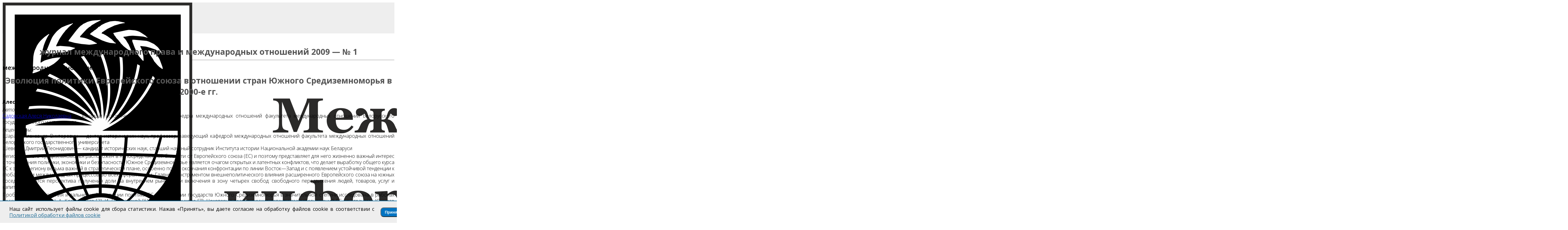

--- FILE ---
content_type: text/html; charset=utf-8
request_url: http://evolutio.info/ru/journal-menu/2009-1/2009-1-sadovskaya
body_size: 31780
content:
<!DOCTYPE html>
<html xmlns="http://www.w3.org/1999/xhtml" xml:lang="ru-ru" lang="ru-ru" dir="ltr">
        <head>
        <meta http-equiv="X-UA-Compatible" content="IE=edge">
        <meta name="viewport" content="width=device-width, initial-scale=1">
                <!-- head -->
        <base href="http://evolutio.info/ru/journal-menu/2009-1/2009-1-sadovskaya" />
	<meta http-equiv="content-type" content="text/html; charset=utf-8" />
	<meta name="keywords" content="проблема беженцев, беженцы, evolutio, изучение ООН, ООН, Международное общественное объединение Развитие, United Nations, Организация Объединённых Наций, UNHCR, УВКБ ООН, беженцы Беларуси" />
	<meta name="author" content="Алеся Садовская" />
	<meta name="description" content="Международное общественное объединение по научно-исследовательским и информационно-образовательным программам" />
	<title>Эволюция политики Европейского союза в отношении стран Южного Средиземноморья в 2000-е гг.</title>
	<link href="/images/favicon.png" rel="shortcut icon" type="image/vnd.microsoft.icon" />
	<link href="http://evolutio.info/ru/component/search/?Itemid=128&amp;layout=blog&amp;catid=161&amp;id=1375&amp;format=opensearch" rel="search" title="Искать Международное общественное объединение Развитие" type="application/opensearchdescription+xml" />
	<link href="//fonts.googleapis.com/css?family=Open+Sans:300,300italic,regular,italic,600,600italic,700,700italic,800,800italic&amp;subset=latin" rel="stylesheet" type="text/css" />
	<link href="/cache/com_templates/templates/flex/422c679a3db1a67beab09ee9f88d48cc.css" rel="stylesheet" type="text/css" />
	<style type="text/css">
body.site {background-color:#ffffff;}body{font-family:Open Sans, sans-serif; font-weight:300; }h1{font-family:Open Sans, sans-serif; font-weight:800; }h2{font-family:Open Sans, sans-serif; font-weight:600; }h3{font-family:Open Sans, sans-serif; font-weight:normal; }h4{font-family:Open Sans, sans-serif; font-weight:normal; }h5{font-family:Open Sans, sans-serif; font-weight:600; }h6{font-family:Open Sans, sans-serif; font-weight:600; }#sp-top-bar{ background-color:#3d3d3d;color:#d4d4d4; }#sp-top-bar a{color:#b3b3b3;}#sp-top-bar a:hover{color:#d1d1d1;}#sp-header{ background-color:#303030;color:#f0f0f0; }#sp-header a{color:#ededed;}#sp-header a:hover{color:#ffffff;}#sp-bottom{ background-color:#f5f5f5;padding:100px 0px; }#sp-footer{ background-color:#363839;color:#b0b0b0; }#sp-footer a{color:#d6d6d6;}#sp-footer a:hover{color:#f0f0f0;}.offcanvas-menu{}.offcanvas-menu ul li a{color: }.offcanvas-menu .offcanvas-inner .search input.inputbox{border-color: }#sp-header .top-search-wrapper .icon-top-wrapper,#sp-header .top-search-wrapper .icon-top-wrapper >i:before,.sp-megamenu-wrapper > .sp-megamenu-parent >li >a,.sp-megamenu-wrapper #offcanvas-toggler,#sp-header .modal-login-wrapper span,#sp-header .ap-my-account i.pe-7s-user,#sp-header .ap-my-account .info-text,#sp-header .mod-languages,.logo,#cart-menu,#cd-menu-trigger,.cd-cart,.cd-cart > i{height:100px;line-height:100px;}.total_products{top:calc(100px / 2 - 22px);}#sp-header,.transparent-wrapper{height:100px;background:#eeeeee;}.transparent,.sticky-top{background:#eeeeee;}#sp-header #sp-menu .sp-megamenu-parent >li >a,#sp-header #sp-menu .sp-megamenu-parent li .sp-dropdown >li >a,#sp-header .top-search-wrapper .icon-top-wrapper i,#sp-header #cd-menu-trigger i,#sp-header .cd-cart i,#sp-header .top-search-wrapper{color:#555555}#sp-header #sp-menu .sp-dropdown .sp-dropdown-inner{}#sp-header #sp-menu .sp-dropdown .sp-dropdown-inner li.sp-menu-item >a,#sp-header #sp-menu .sp-dropdown .sp-dropdown-inner li.sp-menu-item.separator >a,#sp-header #sp-menu .sp-dropdown .sp-dropdown-inner li.sp-menu-item.separator >a:hover,#sp-header .sp-module-content ul li a,#sp-header .vm-menu .vm-title{}#sp-header #sp-menu .sp-megamenu-parent >li.active>a,#sp-header #sp-menu .sp-megamenu-parent >li.current-item>a,#sp-header #sp-menu .sp-megamenu-parent >li.sp-has-child.active>a,#offcanvas-toggler >i,#offcanvas-toggler >i:hover{color:#55b2e5}#sp-header #sp-menu .sp-megamenu-parent .sp-dropdown li.sp-menu-item.current-item>a,#sp-header #sp-menu .sp-megamenu-parent .sp-dropdown li.sp-menu-item.current-item.active>a,#sp-header #sp-menu .sp-megamenu-parent .sp-dropdown li.sp-menu-item.current-item.active:hover>a,#sp-header #sp-menu .sp-megamenu-parent .sp-dropdown li.sp-menu-item a:hover{color: #fff;background-color:#55b2e5;}#sp-header.onepage .sp-megamenu-parent li.active a,#sp-header.onepage .sp-megamenu-parent li.active:first-child >a.page-scroll{color:#55b2e5;border-bottom-color:#55b2e5;}.sticky .logo,.sticky #cart-menu,.sticky #cd-menu-trigger,.sticky .cd-cart,.sticky .cd-cart >i,.sticky .menu-is-open >i,#sp-header.sticky .modal-login-wrapper span,#sp-header.sticky .ap-my-account i.pe-7s-user,#sp-header.sticky .ap-my-account .info-text,#sp-header.sticky .mod-languages,#sp-header.sticky .top-search-wrapper .icon-top-wrapper,#sp-header.sticky .top-search-wrapper .icon-top-wrapper >i:before,.sticky .sp-megamenu-wrapper > .sp-megamenu-parent >li >a,.sticky .sp-megamenu-wrapper #offcanvas-toggler,.sticky #sp-logo a.logo{ height:70px;line-height:70px; } .sticky .total_products{top: calc(70px / 2 - 22px);} .sticky .sticky__wrapper{ height:70px; -webkit-animation-name:fade-in-down;animation-name:fade-in-down;}.sticky .sticky__wrapper .sp-sticky-logo {height:70px;}.sticky.onepage .sticky__wrapper,.sticky.white .sticky__wrapper,.sticky.transparent .sticky__wrapper{} #sp-header.sticky #sp-menu .sp-megamenu-wrapper .sp-megamenu-parent >li >a,#sp-header.sticky .top-search-wrapper,#sp-header.sticky .top-search-wrapper .icon-top-wrapper i,#sp-header.sticky #cd-menu-trigger i,#sp-header.sticky .cd-cart i{;}#sp-header.sticky #sp-menu .sp-megamenu-wrapper .sp-megamenu-parent >li.active>a,#sp-header.sticky #sp-menu .sp-megamenu-wrapper .sp-megamenu-parent >li.current-item>a,#sp-header.sticky #sp-menu .sp-megamenu-wrapper .sp-megamenu-parent >li.sp-has-child.active>a,.sticky #offcanvas-toggler >i,.sticky #offcanvas-toggler >i:hover{color:;} h1 {color: #555555}
h1 {font-size:26px}
h2 {font-size:20px}
h3 {font-size:15px}
.h1, .h2, .h3, .h4, .h5, .h6, h1, h2, h3, h4, h5, h6 {margin-top: 10px; margin-bottom: 5px;}

/*@media (max-width:768px) {
#sp-topsearch {padding-right : 15px; margin-left: 0px};
};*/
  /* logo */
  @media only screen and (min-width: 992px) {
  	#sp-logo {width: 31%;}
  	#sp-menu {width: 60.5%;}
  }

/* lang */
.sp-module-content .mod-languages ul.lang-inline {border: none;}
@media only screen and (max-width: 992px) {
#sp-topsearch > .sp-column {float: right; }
 }
@media (min-width:992px) and (max-width:1200px) {
#sp-topsearch {padding-right : 0px; margin-left: -15px;
width: calc( 8.333% + 15px )}
}

  /* menu */
 #offcanvas-toggler {float: none !important;}
#sp-menu > .sp-column {float: left;}
#sp-header #sp-menu .sp-megamenu-parent >li >a {font-weight: 500;}

/*slider*/
@media (max-width:992px) {
.djslider-loader.djslider-loader-default {width: 100%}};

/* img fix */
img { display: unset; }

/* off pre-img and social share*/
.helix-social-share .helix-social-share-blog {display: none;}

/*seach*/
#mod-search-searchword {height: 30px; width: 200px !important; float: right;}
.search.flex-search form {margin-top: 20px;}
#sp-main-body {padding-top: 0px !important;}

/*main news*/
.djtabs-article-content {display: inline-block; width: calc( 100% - 30px );}
.djtabs-readmore {bottom: 20px; font-size: 16px; padding-right: 25px; padding-left: 25px; }
.dj-custom-blue .djtabs-article-img { box-shadow:0px 0px 5px rgba(122,122,122,0.8); border-radius: 5px; }

/* all news */
.entry-image > a > img { width: 550px; max-height: 366px; object-fit: cover; margin: auto;}
.masonry_item .item .post_intro { /*border: solid 1px #38b1e4; padding: 0px 10px; border-radius: 10px; max-width: 800px;
    margin: auto;*/ } 
.entry-header {margin-bottom: 5px;}
#sp-component > div > div.blog > div.items-row.items-masonry.row.clearfix > div > article > div.post_intro img { max-width: 200px; }

/* wight */
. { max-width: 800px; margin: auto; }

/* readmore */
.readmore { float: right; }

/* tab left line */
blockquote { border-left: 2px solid #55b2e5; }

/* footer */
#sp-bottom { padding: 20px 0 20px 20px; border-top: solid 3px rgb(221, 221, 221); }
#sp-bottom .row div .sp-column .sp-module {margin-top: 10px !important;}
.search.flex-search {margin-right: 20px;}
#sp-bottom1 , #sp-bottom2 , #sp-bottom3 {margin-bottom: 10px !important;}

/*baners*/
.banneritem img { max-height: 100px; margin: auto; margin-bottom: 20px; }

/*mobile*/
@media only screen and (max-width: 767px) {
.sp-module ul > li { text-align: center; }
#sp-bottom div div div div .sp-module-title { width: 100%; text-align: center; }

#sp-bottom4 .sp-column .sp-module .sp-module-title { margin: auto; margin-bottom: 20px; }
#sp-bottom4 .sp-column .sp-module .sp-module-content .custom { padding-left: calc( 50% - 28px * 3 ); }

.djtabs-article-content a img { margin: auto; margin-right: auto !important; }
}
@media only screen and (min-width: 767px) {
#djtab2 { margin-left: 20px;
border-left: none; }
} 

/* left line, margin and - */
blockquote { border: none; font-size: inherit; }
blockquote .small:before, blockquote footer:before, blockquote small:before {content: none;}
blockquote {line-height: 1.3; padding: unset; margin: 0px 20px 5px 20px;}
p {line-height: 1.3; padding: unset; margin: 0 0 5px;}

/*  page-title padding-bottom*/
#sp-page-title {padding-bottom: 5px !important;}

/* cookie */
#cookie-notification {position: fixed;
    z-index: 100;
    background: #eeeeee;
    width: 100%;
    justify-content: space-between;
    padding: 15px 30px;
    align-items: center;
font-weight: 400;
bottom: 0;
    left: 0;
border-top: solid 2px;
    border-color: #2079aa;}

#cookie-notification a  {color: #1c6a95; text-decoration: underline; }

#cookie-text {margin: 0;}

#accept-cookies {padding: 6px 12px;
    border-radius: 10px;
    background: #0273c1;
    color: #ffffff;
    font-weight: 600;    margin-left: 20px;}
	</style>
	<script src="https://ajax.googleapis.com/ajax/libs/jquery/1.12.0/jquery.min.js" type="text/javascript"></script>
	<script src="https://code.jquery.com/jquery-migrate-1.4.1.min.js" type="text/javascript"></script>
	<script src="/plugins/system/jqueryeasy/jquerynoconflict.js" type="text/javascript"></script>
	<script src="/cache/com_templates/templates/flex/00f162c0e185511089d258e6ab36129e.js" type="text/javascript"></script>
	<script type="text/javascript">

var sp_preloader = '0';
var sp_offanimation = 'default';

var stickyHeaderVar = '1';
<script>
if document.querySelector('.tabs-wrapper > div.djtabs-title-wrapper:nth-child(1)').className.match(/djtabs-active-wrapper/) {
	document.querySelector('blog-featured').style.display="none";
}
</script>

<div id="cookie-notification" style="display: none" >
    <p id="cookie-text">
Наш сайт использует файлы cookie для сбора статистики. Нажав «Принять», вы даете согласие на обработку файлов cookie в соответствии с <a href='https://evolutio.info/ru/politika-cookies' >Политикой обработки файлов cookie</a>
</p>
    <button id="accept-cookies">Принять</button>
</div>

<script>
    document.addEventListener("DOMContentLoaded", function () {
                var cookieNotification = document.getElementById("cookie-notification");
                var acceptCookiesButton = document.getElementById("accept-cookies");

                if (!getCookie("cookie_accepted")) {
                    cookieNotification.style.display = "flex";
                }

                acceptCookiesButton.addEventListener("click", function () {
                    cookieNotification.style.display = "none";
                    setCookie("cookie_accepted", "true", 365);
                });
            });

            function setCookie(name, value, days) {
                    var expires = "";
                    if (days) {
                        var date = new Date();
                        date.setTime(date.getTime() + days * 24 * 60 * 60 * 1000);
                        expires = "; expires=" + date.toUTCString();
                    }
                    document.cookie = name + "=" + (value || "") + expires + "; path=/";
                }
            function getCookie(name) {
                var nameEQ = name + "=";
                var ca = document.cookie.split(";");
                for (var i = 0; i < ca.length; i++) {
                    var c = ca[i];
                    while (c.charAt(0) === " ") c = c.substring(1, c.length);
                    if (c.indexOf(nameEQ) === 0) return c.substring(nameEQ.length, c.length);
                }
                return null;
            }
</script>
	</script>
	<meta property="og:url" content="http://evolutio.info/ru/journal-menu/2009-1/2009-1-sadovskaya" />
	<meta property="og:type" content="article" />
	<meta property="og:title" content="Эволюция политики Европейского союза в отношении стран Южного Средиземноморья в 2000-е гг." />
	<meta property="og:description" content="журнал международного права и международных отношений 2009 — № 1 международные отношения Эволюция политики Европейского союза в отношении стран Южного Сред..." />

                <!-- Yandex.Metrika counter -->
<script type="text/javascript" >
   (function(m,e,t,r,i,k,a){m[i]=m[i]||function(){(m[i].a=m[i].a||[]).push(arguments)};
   m[i].l=1*new Date();k=e.createElement(t),a=e.getElementsByTagName(t)[0],k.async=1,k.src=r,a.parentNode.insertBefore(k,a)})
   (window, document, "script", "https://mc.yandex.ru/metrika/tag.js", "ym");

   ym(23535139, "init", {
        clickmap:true,
        trackLinks:true,
        accurateTrackBounce:true
   });
</script>
<!-- /Yandex.Metrika counter -->

<!-- Global site tag (gtag.js) - Google Analytics -->
<script async src="https://www.googletagmanager.com/gtag/js?id=UA-46817923-1"></script>
<script>
  window.dataLayer = window.dataLayer || [];
  function gtag(){dataLayer.push(arguments);}
  gtag('js', new Date());

  gtag('config', 'UA-46817923-1');
</script>
<!-- Facebook Pixel Code -->
<script>
!function(f,b,e,v,n,t,s)
{if(f.fbq)return;n=f.fbq=function(){n.callMethod?
n.callMethod.apply(n,arguments):n.queue.push(arguments)};
if(!f._fbq)f._fbq=n;n.push=n;n.loaded=!0;n.version='2.0';
n.queue=[];t=b.createElement(e);t.async=!0;
t.src=v;s=b.getElementsByTagName(e)[0];
s.parentNode.insertBefore(t,s)}(window, document,'script',
'https://connect.facebook.net/en_US/fbevents.js');
fbq('init', '695824054481817');
fbq('track', 'PageView');
</script>
<noscript><img height="1" width="1" style="display:none"
src="https://www.facebook.com/tr?id=695824054481817&ev=PageView&noscript=1"
/></noscript>
<!-- End Facebook Pixel Code -->
    </head>
    <body class="site com-content view-article layout-blog no-task itemid-128 ru-ru ltr sticky-header layout-fluid off-canvas-menu-init">
    
    	        <div class="body-wrapper off-canvas-menu-wrap">
            <div class="body-innerwrapper body_innerwrapper_overflow">
    			<section id="sp-top-bar"><div class="container"><div class="row"><div id="sp-top1" class="col-xs-12 col-sm-4 col-md-12 hidden-xs"><div class="sp-column"></div></div></div></div></section><header id="sp-header" class="flex"><div class="container"><div class="row"><div id="sp-logo" class="col-xs-12 col-sm-9 col-md-3"><div class="sp-column"><a class="logo" href="/"><img class="sp-default-logo hidden-xs" src="/images/logo.png" alt="Международное общественное объединение Развитие"><img class="sp-default-logo visible-xs-block" src="/images/logo.png" alt="Международное общественное объединение Развитие"></a></div></div><div id="sp-menu" class="col-xs-6 col-sm-1 col-md-8"><div class="sp-column">			<div class="sp-megamenu-wrapper">
				<a id="offcanvas-toggler" class="visible-sm visible-xs" href="#" aria-label="Menu"><i class="fa fa-bars" aria-hidden="true" title="Menu"></i></a>
				<ul class="sp-megamenu-parent menu-fade-down-fade-up hidden-sm hidden-xs"><li class="sp-menu-item"><a  href="/ru/"  >Главная</a></li><li class="sp-menu-item"><a  href="/ru/news-menu"  >Новости</a></li><li class="sp-menu-item"><a  href="/ru/refugees-menu"  >Проблема беженцев</a></li><li class="sp-menu-item current-item active"><a  href="/ru/journal-menu"  >Журнал</a></li><li class="sp-menu-item"><a  href="/ru/model-un-menu"  >Моделирование ООН</a></li></ul>			</div>
		</div></div><div id="sp-topsearch" class="col-xs-6 col-sm-2 col-md-1"><div class="sp-column"><div class="sp-module "><div class="sp-module-content"><div class="mod-languages">

	<ul class="lang-inline">
						<li class="lang-active" dir="ltr">
			<a href="/ru/journal-menu">
							
				                <img src="/media/mod_languages/images/ru_ru.gif" data-toggle="tooltip" data-placement="bottom" title="Russian (Russia)" alt="Russian (Russia)" />
                  
						</a>
			</li>
								<li class="" dir="ltr">
			<a href="/en/journal-en-menu">
							
				                <img src="/media/mod_languages/images/en.gif" data-toggle="tooltip" data-placement="bottom" title="English (UK)" alt="English (UK)" />
                  
						</a>
			</li>
				</ul>

</div>
</div></div></div></div></div></div></header><section id="sp-page-title"><div class="row"><div id="sp-title" class="col-sm-12 col-md-12"><div class="sp-column"><div class="sp-module "><div class="sp-module-content"><div class="search flex-search">
	<form action="/ru/journal-menu" method="post">
		<input name="searchword" id="mod-search-searchword" maxlength="200"  class="inputbox search-query" type="text" size="0" placeholder="поиск по сайту ..." />		<input type="hidden" name="task" value="search" />
		<input type="hidden" name="option" value="com_search" />
		<input type="hidden" name="Itemid" value="128" />
	</form>
</div>
</div></div><div class="sp-module "><div class="sp-module-content">

<div class="custom"  >
	<style>
  @media (max-width: 768px) {
    #sp-page-title {
  	padding-top: 90px;
  }
  }
  
  #sp-page-title {padding-bottom: 30px;}
</style></div>
</div></div><div class="sp-module "><div class="sp-module-content">

<div class="custom"  >
	<style>/* journals */
blockquote p a, blockquote p span, blockquote span a,  blockquote span p a, p span a { display: inline-block;}
blockquote p a:nth-child(3) { display: inline; }
  strong a { display: inline-block; }
  h2 span { display: inline-block; }
</style></div>
</div></div><div class="sp-module "><div class="sp-module-content">

<div class="custom"  >
	<style>
	p, blockquote, em, span {text-align: justify}
</style></div>
</div></div><div class="sp-module "><div class="sp-module-content">

<div class="custom"  >
	<style>
  .proofreader_container { width: unset; margin: 10px; max-width: 500px; }
  .proofreader_mouse { padding: 10px; text-align: center; font-weight: 600; background-color: rgba(255, 255, 255, 0.9);}
  .proofreader_mouse:hover { background-color: rgba(28,106,149,0.9); color: #ffffff  }
</style></div>
</div></div></div></div></div></section><section id="sp-main-body"><div class="container"><div class="row"><div id="sp-component" class="col-sm-12 col-md-12"><div class="sp-column "><div id="system-message-container">
	</div>
<article class="item item-page" itemscope itemtype="http://schema.org/Article">
	<meta itemprop="inLanguage" content="ru-RU" />
		
      
		                                    <div class="edit-article pull-right">
<div class="icons">
	
					<div class="btn-group pull-right">
				<button class="btn dropdown-toggle" type="button" id="dropdownMenuButton-1375" aria-label="Инструменты пользователя"
				data-toggle="dropdown" aria-haspopup="true" aria-expanded="false">
					<span class="icon-cog" aria-hidden="true"></span>
					<span class="caret" aria-hidden="true"></span>
				</button>
								<ul class="dropdown-menu" aria-labelledby="dropdownMenuButton-1375">
											<li class="print-icon"> <a href="/ru/journal-menu/2009-1/2009-1-sadovskaya?tmpl=component&amp;print=1&amp;layout=default" title="Распечатать материал < Эволюция политики Европейского союза в отношении стран Южного Средиземноморья в 2000-е гг. >" onclick="window.open(this.href,'win2','status=no,toolbar=no,scrollbars=yes,titlebar=no,menubar=no,resizable=yes,width=640,height=480,directories=no,location=no'); return false;" rel="nofollow">			<span class="icon-print" aria-hidden="true"></span>
		Печать	</a> </li>
																<li class="email-icon"> <a href="/ru/component/mailto/?tmpl=component&amp;template=flex&amp;link=e73c7734117e91cf6602d89ae233640595fc2bbc" title="Отправить ссылку другу" onclick="window.open(this.href,'win2','width=400,height=450,menubar=yes,resizable=yes'); return false;" rel="nofollow">			<span class="icon-envelope" aria-hidden="true"></span>
		Электронная почта	</a> </li>
														</ul>
			</div>
		
	</div>
</div>
                    		             
        	 
        	<dl class="article-info">

		
		
		
	</dl>
											  
	
	    
	
				
			<div itemprop="articleBody">
		<h1 align="center"><strong>журнал международного права и международных отношений 2009 — № 1</strong></h1>
<hr />
<h2>международные отношения</h2>
<h1 align="center"><strong>Эволюция политики Европейского союза в отношении стран Южного Средиземноморья в 2000-е гг.</strong></h1>
<p><strong>Алеся Садовская</strong></p>
<p class="small"><em>Автор:</em><br /><span id="cloak4e74462a340958975ea9810057d6b69f">Этот адрес электронной почты защищён от спам-ботов. У вас должен быть включен JavaScript для просмотра.</span><script type='text/javascript'>
				document.getElementById('cloak4e74462a340958975ea9810057d6b69f').innerHTML = '';
				var prefix = '&#109;a' + 'i&#108;' + '&#116;o';
				var path = 'hr' + 'ef' + '=';
				var addy4e74462a340958975ea9810057d6b69f = 's&#97;d&#111;vsk&#97;y&#97;25' + '&#64;';
				addy4e74462a340958975ea9810057d6b69f = addy4e74462a340958975ea9810057d6b69f + 'r&#97;mbl&#101;r' + '&#46;' + 'r&#117;';
				var addy_text4e74462a340958975ea9810057d6b69f = 'Садовская Алеся Николаевна';document.getElementById('cloak4e74462a340958975ea9810057d6b69f').innerHTML += '<a ' + path + '\'' + prefix + ':' + addy4e74462a340958975ea9810057d6b69f + '\'>'+addy_text4e74462a340958975ea9810057d6b69f+'<\/a>';
		</script> — кандидат исторических наук, доцент кафедры международных отношений факультета международных отношений Белорусского государственного университета</p>
<p class="small"><em>Рецензенты:</em><br />Шарапо Александр Викторович — доктор исторических наук, профессор, заведующий кафедрой международных отношений факультета международных отношений Белорусского государственного университета<br />Шевелёв Дмитрий Леонидович — кандидат исторических наук, старший научный сотрудник Института истории Национальной академии наук Беларуси</p>
<p>Регион Южного Средиземноморья расположен в непосредственной близости от Европейского союза (ЕС) и поэтому представляет для него жизненно важный интерес с точки зрения политики, экономики и безопасности. Южное Средиземноморье является очагом открытых и латентных конфликтов, что делает выработку общего курса ЕС к этому региону весьма важной в стратегическом плане, особенно после окончания конфронтации по линии Восток—Запад и с появлением устойчивой тенденции к глобализации международных процессов во всех сферах жизни. Главным инструментом внешнеполитического влияния расширенного Европейского союза на южных соседей является перспектива получения доли на внутреннем рынке ЕС и включения в зону четырех свобод: свободного передвижения людей, товаров, услуг и капитала.</p>
<p>Проблема формирования и дальнейшей эволюции политики ЕС в отношении государств Южного Средиземноморья в значительной степени исследована в работах российских авторов Н. А. Ковальского [3], И. Пашковской [6], В. Г. Шемятенкова [7]. Некоторые теоретические аспекты взаимоотношений ЕС со странами Южного Средиземноморья представлены в работах белорусских исследователей Т. В. Воротницкой [1] и Е. А. Достанко [2]. Среди научных трудов зарубежных авторов по проблеме исследования наибольший интерес вызывают работы О. Моррисея [24] и А. Валлелерсунди [32]. Целью настоящей статьи является раскрытие и анализ новых подходов в политике ЕС в Южном Средиземноморье в 2000-е гг.</p>
<p>Государства ЕС имеют давнюю историю взаимоотношений со странами Южного Средиземноморья. Основы этих взаимоотношений были заложены еще в 1950-е гг. В рамках проводимой Европейским экономическим сообществом (ЕЭС) в 1970-е гг. «глобальной средиземноморской политики» (<em>Global Mediterranean Policy</em>) был заключен целый ряд двусторонних соглашений с Марокко, Алжиром, Тунисом, Египтом, Иорданией, Ливаном и Сирией, предусматривавших экономическое и финансовое сотрудничество и заложивших основы политики по интеграции региона Южного Средиземноморья с ЕЭС [7, с. 74]. После расширения 1980-х гг. (членами ЕЭС стали Греция, Испания и Португалия) в Сообществе возник блок прибрежных стран, имеющих существенные интересы в Средиземноморском регионе. Это стало одним из факторов провозглашения в 1990-х гг. «новой средиземноморской политики» ЕС [3, с. 328; 32, p. 146—147].</p>
<p>Крупнейшей акцией ЕС, которая материализовала концепцию «новой средиземноморской политики», стала Евросредиземноморская конференция («Евромед»), проходившая в Барселоне 27—28 ноября 1995 г. В конференции приняли участие 15 государств — членов ЕС и 12 стран Южного Средиземноморья (Кипр, Мальта, Турция, Палестина, Израиль, Иордания, Сирия, Ливан, Египет, Марокко, Тунис, Алжир). Итоговая Декларация, принятая на конференции, фиксировала новый, более высокий, чем прежде, уровень отношений между ЕС и странами Южного Средиземноморья. Отныне они стали именоваться «Евросредиземноморским партнерством», которое учреждалось через «укрепление политического диалога на регулярной основе, развитие экономического и финансового сотрудничества и больший упор на социальное, культурное и человеческое измерения» [21, p. 3].</p>
<p>Разделы Декларации охватывали три направления евросредиземноморского партнерства: обеспечение мира и стабильности на основе уважения прав человека и демократии (партнерство в сфере политики и безопасности); создание зоны свободной торговли во всем Средиземноморском бассейне и финансовая поддержка процессов экономической и социальной трансформации в южно-средиземноморских странах-партнерах (экономическое и финансовое партнерство); межкультурный диалог со странами-партнерами и развитие свободного и активного гражданского общества (социальное и культурное партнерство) [21, p. 6—7]. Декларация явилась рабочей программой для реализации масштабных проектов, главным из которых является создание в Средиземноморье к 2010 г. зоны свободной торговли, и стимулировала начало Барселонского процесса, в рамках которого и сегодня развиваются отношения Европейского союза с государствами Южного Средиземноморья.</p>
<p>В первой половине 2000-х гг. в рамках Барселонского процесса прошли три конференции «Евромед» на министерском уровне: в апреле 2002 г. в Валенсии, в декабре 2003 г. в Неаполе и в июне 2004 г. в Александрии. Основные усилия сторон были направлены на то, чтобы параллельно процессу расширения ЕС на восток усиливались и наполнялись новым содержанием связи Евросоюза с государствами Южного Средиземноморья [13; 15, p. 26—27; 28]. На встрече министров иностранных дел стран ЕС и Южного Средиземноморья, которая состоялась 29—30 ноября 2004 г. в Гааге, было принято решение объявить 2005 г. — десятую годовщину Барселонского процесса — Годом Средиземноморья. Кульминацией торжеств, посвященных этому событию, стал саммит «Евромед» в ноябре 2005 г. в Барселоне [26].</p>
<p>Развитие взаимоотношений ЕС с государствами Южного Средиземноморья в 2002—2007 гг. было тесно связано с процессом расширения Евросоюза на восток. В декабре 2002 г. в Копенгагене Европейский совет подтвердил, что ЕС должен использовать процесс расширения для укрепления отношений со своими будущими соседями [14, p. 3]. Европейский совет призвал к тому, чтобы отношения с новыми восточными (Россией, Украиной, Молдовой, Беларусью) и южными соседями (странами Южного Средиземноморья) основывались на долгосрочном подходе, который способствует проведению реформ, устойчивому развитию и торговле [14, p. 12]. Таким образом, на саммите в Копенгагене в декабре 2002 г. ЕС впервые заявил о своем намерении формировать новый подход к дальнейшему сотрудничеству с государствами Южного Средиземноморья.</p>
<p>Следующим шагом стало принятие Комиссией ЕС 11 марта 2003 г. документа под названием «Большая Европа — соседство: новые рамки отношений с нашими восточными и южными соседями» [33]. В этом рамочном документе ЕС признавал свои обязательства не только перед гражданами старых и новых членов ЕС, но и перед настоящими и будущими соседями. В документе отмечалось стремление ЕС к развитию зоны процветания и добрососедства, к установлению тесных и мирных, основанных на сотрудничестве, отношений со странами-соседями [33, p. 4].</p>
<p>Европейская политика соседства (ЕПС) представляет собой новый подход в отношениях ЕС с соседними государствами, который идет значительно дальше традиционного, основанного на сотрудничестве [24, p. 219—220]. Новый подход базируется на существующих договорных отношениях, однако привносит дополнительные преимущества во взаимоотношения ЕС со странами-соседями через укрепление партнерства и использование для этого всех инструментов, имеющихся в распоряжении Евросоюза и стран-членов [1, с. 94; 2, с. 40—41]. Новый подход ЕС к развитию взаимоотношений с соседними государствами основан на следующих принципах: расширение внутреннего рынка; преференциальные торговые отношения; перспективы легальной миграции и свободного перемещения людей; усиленное сотрудничество по предотвращению общих угроз безопасности и борьбе с ними; более активное политическое участие ЕС в предотвращении конфликтов и кризисном регулировании; усилия по защите прав человека и углублению сотрудничества в сфере культуры; интеграция в транспортные, энергетические, телекоммуникационные сети и Европейское исследовательское пространство; новые инструменты стимулирования и защиты инвестиций; содействие интеграции в мировую торговую систему; подключение новых источников финансирования [33, p. 10—15].</p>
<p>В настоящее время ЕПС распространяется на 16 государств: Украину, Молдову, Беларусь, 10 стран Южного Средиземноморья (Алжир, Египет, Израиль, Иорданию, Ливан, Ливию, Марокко, Сирию, Тунис, Палестину), а также на Армению, Азербайджан и Грузию (с июня 2004 г.). Ситуации в этих государствах сильно различаются, если принять за основу стандарты Европейского союза. Эти различия проявляются в степени интенсивности отношений с ЕС, в разных стадиях осуществления реформ. Поэтому очевидно, что новый подход ЕС к сотрудничеству со странами-соседями не может быть одинаковым для всех государств. С другой стороны, в Европейском союзе присутствует взаимный интерес к каждому государству-соседу, и все эти страны сталкиваются с проблемами, связанными с соседством [31].</p>
<p>Перспективой реализации ЕПС является значительное продвижение стран-партнеров по пути интеграции с Евросоюзом, включая их участие во внутреннем рынке ЕС и распространение на эти страны четырех свобод (свобода передвижения, свобода перемещения товаров, услуг и капитала) [33, p. 4]. Политика соседства определяет пути и средства участия соседних государств в основных политиках и программах ЕС, обеспечивает дополнительную поддержку, включая финансовое и техническое содействие, тем партнерам, которые стремятся к принятию и соблюдению норм и стандартов Евросоюза. Европейская комиссия рассматривает возможность постепенного участия стран-соседей в некоторых программах ЕС, направленных на развитие культурных, образовательных, научных и технических связей.</p>
<p>В том случае, если соседние государства добьются существенного прогресса в выполнении задач, определенных в Планах действий с каждой из стран-партнеров, Европейский союз может пойти на установление качественно новых договорных отношений с ними путем заключения широкомасштабного Европейского соглашения о соседстве (<em>European Neighbourhood Agreement</em>) [33, p. 17].</p>
<p>12 мая 2004 г. Комиссия ЕС приняла документ-стратегию «Европейская политика соседства», в котором конкретизировались принципы, методы, географические рамки политики нового соседства, уточнялись финансовые инструменты и разъяснялись пути реализации сотрудничества в сфере социально-экономического развития, торговли и энергетики [18]. В документе в очередной раз подчеркивалось, что помощь, оказываемая Евросоюзом соседним развивающимся странам в рамках политики соседства, должна в обязательном порядке согласовываться с задачами и принципами политики развития ЕС, о которых идет речь в Декларации о политике развития ЕС от 10 ноября 2000 г. [18, p. 6; 30, p. 1].</p>
<p>На основе данной стратегии 9 декабря 2004 г. Комиссия ЕС представила первые проекты Планов действий со странами-партнерами, которые являются ключевыми политическими документами для дальнейшего развития взаимоотношений Евросоюза с соседними государствами [19]. План действий составляется совместно со страной-партнером с учетом ее интересов, особенностей национальных реформ и отношений с ЕС. В нем определяются приоритетные сферы взаимодействия сторон для усиления экономической интеграции и углубления политического сотрудничества на основе существующих договорных отношений (Соглашений об ассоциации со странами Южного Средиземноморья) [33, p. 15].</p>
<p>Планы действий охватывают следующие сферы: политический диалог и реформы в области прав человека и основных свобод, верховенство права, укрепление демократии, политическое и региональное сотрудничество по разрешению конфликтов и борьбе с терроризмом; социально-экономические реформы и развитие; торговлю, рыночные реформы и подготовительные меры к участию во внутреннем рынке ЕС; сотрудничество в области правосудия и внутренних дел; энергетику, транспорт, информационное пространство, охрану окружающей среды; науку и технологии, культуру и образование, строительство гражданского общества, здравоохранение, трансграничную и региональную кооперацию. Поступательные усилия по укреплению сотрудничества в этих областях приведут к более тесным отношениям стран-соседей с ЕС [33, p. 15—16]. К концу 2008 г. семь стран Южного Средиземноморья — Марокко, Тунис, Иордания, Израиль, Палестина, Ливан и Египет — согласовали свои Планы действий с Европейским союзом [16].</p>
<p>Принцип дифференциации, заложенный в основу ЕПС, в январе 2008 г. открыл возможность для обсуждения вопроса о новом формате отношений между Марокко и ЕС — «продвинутом статусе», который будет представлять собой нечто среднее между ассоциацией и статусом государства-кандидата (более интенсивный политический диалог, регулярные встречи со структурами Совета ЕС, ответственными за вопросы внешней политики, а также возможность присоединения к внешнеполитическим декларациям Евросоюза и более интенсивного сотрудничества с различными агентствами ЕС) [17].</p>
<p>Для финансирования политики соседства ЕС, в том числе в отношении стран Южного Средиземноморья, было предусмотрено создание и функционирование Инструмента соседства и партнерства (ИСП), который 1 января 2007 г. пришел на смену программе МЕДА. Правовую базу нового инструмента составляют документ Европейской комиссии «Об основах нового инструмента соседства» от 1 июля 2003 г. [25] и совместный документ Европейского парламента и Совета ЕС «Общие положения по созданию Инструмента европейского соседства и партнерства» от 29 сентября 2004 г. [27]. В соответствии с этими документами создание нового инструмента проходило в два этапа. На первом этапе — до конца 2006 г. странам-партнерам были предложены так называемые Программы соседства, финансирование которых осуществлялось в рамках существовавших инструментов (для стран Южного Средиземноморья — это программа МЕДА) и в объемах, ранее предусмотренных на этот период [25, p. 13]. С 1 января 2007 г. был введен единый для всех соседних государств Инструмент соседства и партнерства и утверждены новые объемы финансирования в сумме 14,9 млрд евро [25, p. 14]. Новый инструмент будет способствовать более согласованному и сбалансированному распределению помощи ЕС всем государствам, на которые распространяется политика соседства. ИСП заменил собой программу МЕДА (для южных соседей) и ряд других тематических программ (для восточных соседей), а также программы трансграничного сотрудничества, финансируемые из бюджета МЕДА [27, p. 38]. В итоге механизм распределения помощи должен стать более простым и прозрачным. Инструмент соседства и партнерства включает в себя такой новый компонент, как трансграничное сотрудничество. В рамках последнего осуществляется финансирование совместных программ, объединяющих приграничные районы государств — членов ЕС и стран-соседей. При этом используется подход, основанный на многолетнем партнерстве и совместном финансировании. Для финансирования трансграничного сотрудничества предусмотрено также привлечение средств Европейского фонда регионального развития [27, p. 40].</p>
<p>Несмотря на то, что финансовая помощь региону Южного Средиземноморья по линии ИСП оказалась вполне действенной, глава Генерального директората по международным отношениям ЕС Э. Ландабуру в сентябре 2007 г. отмечал, что восточноевропейские страны больше заинтересованы в ЕПС, чем государства Средиземноморья. Он объяснил это тем, что, во-первых, для стран Восточной Европы ЕПС представляет собой единственный формат развития отношения с Евросоюзом. Во-вторых, территориальная близость к России определяет стремление этих стран к установлению более тесных отношений с ЕС [4, с. 40].</p>
<p>Необходимо отдельно рассмотреть положение Ливии в системе евросредиземноморского сотрудничества. На сегодняшний день это единственное государство Южного Средиземноморья, с которым Европейский союз не имеет договорных отношений. В Триполи отсутствует представительство Европейской комиссии. Ливия не является полноправным партнером в Барселонском процессе и политике соседства ЕС [20]. В апреле 1999 г. после отмены некоторых санкций ООН Ливия получила статус наблюдателя в Барселонском процессе.</p>
<p>Европейский союз поддерживает двусторонние отношения с Ливией. Приоритетными областями взаимодействия являются миграционная политика и рыболовство [20].</p>
<p>В ноябре 2004 г. Совет ЕС отметил положительные перемены в Ливии, которые сделали возможным снятие всех санкций и ограничений, наложенных Евросоюзом на дипломатический и консульский персонал и выдачу виз. Однако эмбарго на экспорт оружия остается в силе. Совет также выразил надежду на то, что решение оставшихся проблем и принятие Ливией достижений Барселоны приведут к присоединению государства в качестве полноправного участника к Барселонскому процессу [12, p. 18]. В настоящее время Ливия имеет статус наблюдателя в Евросредиземноморском партнерстве и может получать помощь в рамках инструмента ЕПС [20].</p>
<p>Страны Южного Средиземноморья неодинаково воспринимают политику ЕС в регионе. Тем не менее, в целом они рассматривают Европу в качестве стратегического партнера, при этом выражая обеспокоенность недостаточным уровнем сопричастности стран-партнеров к разработке программ в рамках Европейской политики соседства, а также низкими объемами финансовой помощи [6, с. 55].</p>
<p>В октябре 2007 г. Комиссия ЕС объявила приоритеты сотрудничества со средиземноморскими странами-партнерами на 2008 г.: культурное сотрудничество, занятость и социальное измерение отношений ЕС и стран Средиземноморья, развитие туризма, проблемы здравоохранения, расширение сотрудничества и обмена опытом между госслужащими Европейского союза и средиземноморских стран [29]. В ноябре 2007 г. прошла министерская конференция ЕС—Средиземноморье в Лиссабоне. В ходе работы конференции обсуждались результаты развития Барселонского процесса. Наиболее значимым итогом встречи явилось предоставление Македонии и Хорватии статуса наблюдателей в рамках диалога ЕС—Средиземноморье, а также полноправное участие в диалоге Албании и Мавритании [8].</p>
<p>В 2008 г. основным событием в отношениях Евросоюза и южно-средиземноморских стран можно назвать создание новой организации в составе 43 участников — Союза за Средиземноморье (СЗС).</p>
<p>Еще в ходе своей избирательной кампании в феврале—марте 2007 г. президент Франции Н. Саркози предложил проект новой интеграционной структуры, независимой от ЕС — Средиземноморского союза, в который должны были войти семь средиземноморских государств — членов ЕС, а также государства южного побережья Средиземного моря, включая Турцию и Израиль. Средиземноморский союз должен был сконцентрировать свою деятельность на двух направлениях: обеспечении безопасности и охране окружающей среды. Предполагалось, что новый союз сможет выработать также общую политику в сфере иммиграции, борьбы с терроризмом и глобальной безопасности.</p>
<p>В Европейском парламенте критично отнеслись к инициативе президента Франции по созданию Средиземноморского союза. Общую точку зрения выразил заместитель председателя комитета Европарламента по внешней политике М. Галер, отметивший, что инициатива Н. Саркози фактически исключает участие северных государств — членов ЕС. Государства — члены ЕС, не граничащие со Средиземноморьем, заявили об отказе финансировать проекты, от участия в которых они будут отстранены [4, с. 42]. Проект Н. Саркози имел ряд слабых сторон. Во-первых, подразумевалось участие в его работе лишь части государств — членов ЕС и, во-вторых, он носил чисто межправительственный характер, что вступало в противоречие с торговой политикой ЕС и стремлением выработать общую позицию по проблемам окружающей среды и иммиграции.</p>
<p>Представляется маловероятным, что Средиземноморский союз (в соответствии с проектом Н. Саркози) был бы способен привнести новые элементы в диалог ЕС и стран-партнеров в регионе. Одной из основных проблем по-прежнему остается стремление стран Магриба (Алжир, Марокко, Тунис, Ливия и Мавритания) и Машрека (Египет, Иордания, Ливан и Сирия) углублять двусторонние отношения с ЕС в ущерб сотрудничеству друг с другом: торговля между странами Магриба и Машрека составляет лишь 3 % от всей североафриканской торговли (или 15 % от всего объема торговли в регионе) [23].</p>
<p>3 марта 2008 г. канцлер ФРГ А. Меркель и президент Франции Н. Саркози пришли к соглашению относительно формата Средиземноморского союза, которое было одобрено 13—14 марта 2008 г. в ходе заседания Европейского совета в Брюсселе. Было изменено официальное название инициативы французского президента, которое стало звучать следующим образом: «Барселонский процесс: Союз за Средиземноморье». В соглашении было предусмотрено, что все государства — члены ЕС получат возможность участвовать в новой организации, однако страны, не относящиеся к Средиземноморскому региону, получат лишь статус наблюдателей и партнеров. Ключевая роль в новой организации будет принадлежать Франции и странам Средиземноморского региона. Союз за Средиземноморье будет создаваться в рамках Европейского союза. Предусматривалось, что средства из бюджета ЕС могут быть привлечены для финансирования проектов в рамках СЗС [11].</p>
<p>20 мая 2008 г. Комиссия ЕС представила сообщение, посвященное СЗС. В нем было отмечено, что последний будет вписан в институциональную систему Европейского союза. Комиссия определила направления, на финансирование которых будут привлекаться средства из бюджета ЕС и частные инвестиции: развитие инфраструктуры морских перевозок и единой сети автомобильных дорог в странах Магриба — Мавритании и Ливии; улучшение экологической обстановки (инициатива «Горизонт 2020») и расширение применения альтернативных источников энергии. Саммиты СЗС будут проходить один раз в два года [9].</p>
<p>Необходимо отметить, что позиция стран Южного Средиземноморья и Комиссии ЕС схожа в том, что Союз за Средиземноморье должен быть не самостоятельной организацией, а частью Барселонского процесса. В целом страны — члены ЕС опасаются, что значительные объемы средств в рамках СЗС будут тратиться на региональную интеграцию в ущерб двусторонним программам помощи отдельным странам Магриба и Машрека.</p>
<p>Ключевую роль в формировании новой организации в составе 43 участников сыграл саммит, прошедший в Париже 13 июля 2008 г. За исключением короля Марокко, лидера Ливии и премьер-министров Бельгии и Чехии на встрече присутствовали главы всех государств и правительств Европейского союза и 12 средиземноморских стран — участниц Барселонского процесса. На саммит в качестве полноправных членов были также приглашены представители Черногории, Боснии, Хорватии и Албании. Отказ ливийского лидера М. Каддафи был обусловлен тем, что он расценивает Союз за Средиземноморье как попытку подорвать солидарность арабских и африканских стран.</p>
<p>В декларации по итогам Парижского саммита был подтвержден принцип сопредседательства в Союзе за Средиземноморье. Со стороны ЕС этот пост занял Н. Саркози, со стороны средиземноморских стран-партнеров — президент Египта Х. Мубарак. Н. Саркози будет исполнять обязанности сопредседателя СЗС шесть месяцев (в соответствии с ротацией председательства в ЕС), а президент Египта — 2 года. В декларации было отмечено, что Комиссия ЕС получит право участвовать в работе СЗС, однако при детальном анализе текста данного документа становится очевидным, что Союз за Средиземноморье будет функционировать на принципах межгосударственного сотрудничества. Подразумевается, что СЗС является межправительственной организацией [22].</p>
<p>Общие цели СЗС, намеченные в декларации Парижского саммита, во многом схожи с целями Барселонского процесса: создание зоны свободной торговли в Средиземноморском бассейне к 2010 г., поддержка региональной интеграции, проведение политического диалога по правам человека. Были также выделены отдельные проекты, которым будет уделено особое внимание: охрана окружающей среды и вопросы гражданской обороны, развитие транспортной сети, альтернативные источники энергии, наука и образование и т. д. [22].</p>
<p>Можно предположить, что из-за слишком противоречивых приоритетов средиземноморских стран — партнеров ЕС Союзу за Средиземноморье не удастся выработать конкретную программу действий. Например, Турция в первую очередь заинтересована в получении членства в ЕС, Алжир — в энергетическом сотрудничестве, Тунис — в развитии зоны свободной торговли и т. д. По-прежнему нет ответа на следующий вопрос: как можно создать зону свободной торговли между Еврооюзом и странами Южного Средиземноморья, если между государствами Магриба/Машрека отсутствует режим свободной торговли? Однако, по мнению государственного секретаря Франции по внешней торговле Анны-Мари Идрак, окончательное создание зоны свободной торговли к 2010 г. — вполне реальная задача, так как уже существуют соглашения о свободной торговле промышленными товарами (ЕС—Тунис) и услугами (ЕС—Израиль, ЕС—Египет) [5, с. 29]. На данном этапе Комиссия ЕС уделяет наибольшее внимание вопросам либерализации торговли сельскохозяйственным сырьем и услугами, нетарифным ограничениям и механизму разрешения споров. Несмотря на сопротивление ряда государств — членов ЕС, Комиссия начала переговоры с Египтом, Марокко и Тунисом по поводу либерализации торговли аграрной продукцией.</p>
<p>Встречи, аналогичные Парижскому саммиту, будут проходить каждые два года, а конференции на уровне министров (их подготовкой займется объединенный постоянный комитет) — ежегодно [22].</p>
<p>В ноябре 2008 г. на встрече министров иностранных дел средиземноморского региона в Марселе были определены расположение генерального секретариата СЗС (Барселона) и механизм его назначения. Было также решено, что значительную роль в финансировании проектов СЗС будет играть Европейский инвестиционный банк. Заимствование средств из бюджета ЕС будет сведено к минимуму [10].</p>
<p>Таким образом, новая политика ЕС в отношении соседних государств в регионе Южного Средиземноморья (Европейская политика соседства) предлагает дифференцированное и динамичное сотрудничество. Цель ЕПС — формирование более тесных и глубоких взаимоотношений с соседними государствами на основе использования уже имеющихся договоренностей и инструментов сотрудничества. Барселонский процесс представляет собой устойчивую и всеобъемлющую платформу осуществления политики соседства в Южном Средиземноморье. После достижения странами-партнерами определенного прогресса на пути реализации Планов действий Европейский союз будет ставить перед ними новые задачи, выполнение которых приведет к более глубокой интеграции соседних государств во внутренний рынок и более широкому участию в ключевых политиках ЕС.</p>
<p>Новый этап в отношениях ЕC с южно-средиземноморскими странами-партнерами, связанный с созданием Союза за Средиземноморье в составе 43 государств региона, должен базироваться на опыте развития и целях Барселонского процесса (создание зоны свободной торговли в Средиземноморском бассейне к 2010 г., поддержка региональной интеграции, проведение политического диалога по правам человека), а также на достижениях Европейской политики соседства. Его основой должны стать равенство государств-участников и «общая польза», поиск мирного решения конфликтов, а также принятие во внимание разной скорости проведения реформ в странах Южного Средиземноморья.</p>
 
<h2>Литература</h2>
<blockquote>
<p class="small" align="justify">1. Воротницкая, Т. В. Политика расширения Европейского союза на Восток в конце 1980-х — 2004 годах: дис. ... канд. ист. наук: 07.00.15 / Т. В. Воротницкая; Бел. гос. ун-т. Минск, 2004.<br />2. Достанко, Е. А. Политика соседства ЕС: инструменты сотрудничества для Украины, Молдовы, Беларуси / Е. А. Достанко// Бел. журн. междунар. права и междунар. отношений. 2004. № 3. С. 39—42.<br />3. Ковальский, Н. А. ЕС и Средиземноморье / Н. А. Ковальский // Европейский союз на пороге XXI века: выбор стратегии развития; под ред. Ю. А. Борко и О. В. Буториной. М.: Эдиториал УРСС, 2001. С. 323—342.<br />4. Новая политика соседства. Средиземноморье // Европейский союз: факты и комментарии. Вып. 49 (июль—сентябрь 2007 г.).<br />5. Новая политика соседства. Средиземноморье // Там же. Вып. 53 (июль—сентябрь 2008 г.).<br />6. Пашковская, И. Помощь Европейского союза иностранным государствам / И. Пашковская // Мировая экономика и междунар. отношения, 2006. № 3. C. 54—58.<br />7. Шемятенков, В. Г. Политика Европейского союза в Средиземноморье / В. Г. Шемятенков // Россия, Средиземноморье, Южная Европа / Ин-т Европы РАН. М., 1995. С. 73—75.<br />8. Agreed Conclusions of the 9th Euro-Mediterranean Meeting of Ministers of Foreign Affairs, Lisbon, 5—6 Nov. 2007: Doc. 14743/07 (Presse 255). 06.11.2007 / Council of the European Union. Lisbon, 2007.<br />9. Barcelona Process: Union for the Mediterranean: Communication from the Commission to the European Parliament and the Council. Doc. COM (2008) 319 (Final). 20.05.2008 / Commission of the European Communities. Brussels, 2008.<br />10. Barcelona Process: Union for the Mediterranean ministerial conference. Marseille, 3—4 Nov. 2008. Final declaration: Doc. 15187/08 (Presse 314). 04.11.2008 / Council of the European Union. Marseille, 2008. <br />11. Brussels European Council. 13/14 March 2008. Presidency Conclusions: Doc. 7652/1/08. 20.05.2008 / Council of the European Union. Brussels, 2008. <br />12. Bulletin of the European Union. 2004. N 11. <br />13. Communication from the Commission to the Council and European Parliament to prepare the meeting of Euro-Mediterranean foreign ministers in Valencia on 22 and 23 Apr. 2002: Doc. SEC (2002) 159 final. 13.02.2002 / Commission of the European Communities. Brussels, 2002.<br />14. Copenhagen European Council, 12 and 13 Dec. 2002. Presidency Conclusions: Doc. 15917/02 POLGEN 84. 29.01.2003 // Council of the European Union. Brussels, 2003.<br />15. Emerson, M. From Barcelona Process to Neighbourhood Policy. Assessments and Open Issues: CEPS Working Document N 220 / M. Emerson, G. Noutcheva / Centre for European Policy Studies. Brussels, 2005.<br />16. ENP Action Plans and Country Reports [Electronic resource] // European Commission. Mode of access: &lt;<a href="http://ec.europa.eu/world/enp/documents_en.htm">http://ec.europa.eu/world/enp/documents_en.htm</a>&gt;. Date of access: 10.01.2009.<br />17. EU/Morocco Action Plan [Electronic resource] // European Commission. Mode of access: &lt;<a href="http://ec.europa.eu/world/enp/pdf/action_plans/morocco_enp_ap_final_en.pdf">http://ec.europa.eu/world/enp/pdf/action_plans/morocco_enp_ap_final_en.pdf</a>&gt;. Date of access: 25.11.2008.<br />18. European Neighbourhood Policy. Strategy Paper: Doc. COM (2004) 373 final. 12.05.2004 / Commission of the European Communities. Brussels, 2004.<br />19. European Neighbourhood Policy: the first Action Plans: Doc. IP/04/1453. 09.12.2004. Brussels, 2004.<br />20. European Union and Libya [Electronic resource] // European Commission. Mode of access: &lt;<a href="http://ec.europa.eu/external_relations/libya/index_en.htm">http://ec.europa.eu/external_relations/libya/index_en.htm</a>&gt;. Date of access: 15.01.2009.<br />21. Final Declaration of the Barcelona Euro-Mediterranean Ministerial Conference of 27 and 28 Nov. 1995 and its work programme. 28.11.1995 / Commission of the European Communities. Brussels, 1995.<br />22. Joint Declaration of the Paris Summit for the Mediterranean. Paris, 13 July 2008 [Electronic resource] // UE2008.FR. Mode of access: &lt;<a href="http://www.ue2008.fr/webdav/site/PFUE/shared/import/07/0713_declaration_de_paris/Joint_declaration_of_the_%20Paris_summit_for_the_Mediterranean-EN.pdf&gt;">http://www.ue2008.fr/webdav/site/PFUE/shared/import/07/0713_declaration_de_paris/Joint_declaration_of_the_ Paris_summit_for_the_Mediterranean-EN.pdf&gt;</a>. Date of access: 20.09.2008.<br />23. Mediterranean region [Electronic resource] // European Commission. Mode of access: &lt;<a href="http://ec.europa.eu/trade/issues/bilateral/regions/euromed/index_en.htm">http://ec.europa.eu/trade/issues/bilateral/regions/euromed/index_en.htm</a>&gt;. Date of access: 15.12.2008.<br />24. Morrissey, O. The European Union and Africa: The Restructuring of North-South Relations / O. Morrissey. London: I. B. Taurus, 2004.<br />25. Paving the way for a New Neighbourhood Instrument: Communication from the Commission. Doc. COM (2003) 393 final. 01.07.2003 / Commission of the European Communities. Brussels, 2003.<br />26. Presidency conclusions for the Euro-Mediterranean Meeting of Ministers of Foreign Affairs, The Hague, 29—30 Nov. 2004. Doc. 14869/04 (Presse 331). 30.11.2004 / Council of the European Union. Brussels, 2004.<br />27. Regulation of the European Parliament and of the Council laying down general provisions establishing a European Neighbourhood and Partnership Instrument: Doc. COM (2004) 628 final — 2004/0219 (COD)/ Commission of the European Communities, Brussels, 2004.<br />28. Speech by Chris Patten, European Commissioner for External Relations, on «Valencia Ministerial: Barcelona Process/Middle East» to the European Parliament Plenary (Brussels) [Electronic resource] // European Union and United Nations: Partnership in Action. Mode of access: &lt;<a href="http://europa-eu-un.org/articles_1322_en.htm">http://europa-eu-un.org/articles_1322_en.htm</a>&gt;. Date of access: 06.03.2006.<br />29. The Euro-Mediterranean Partnership [Electronic resource] // European Commission. Mode of access: &lt;<a href="http://ec.europa.eu/external_relations/euromed/index_en.htm">http://ec.europa.eu/external_relations/euromed/index_en.htm</a>&gt;. Date of access: 15.11.2008.<br />30. The European Community’s Development Policy — Statement by the Council and the Commission. November 2000 / European Commission and Council of the EU. Brussels, 2000. <br />31. The European Neighbourhood Policy and the Regions: Speech by Benita Ferrero-Waldner, European Commissioner for External Relations and European Neighbourhood Policy. Doc. SPEECH/07/829. 18.12.2007. Brussels, 2007. <br />32. Vallelersundi, A. The Barcelona Process. A Euro-Mediterranean North-South Partnership // Georgetown Journal of International Affairs. 2004. N 6.1. Winter/Spring. P. 145—151. <br />33. Wider Europe — Neighbourhood: a New Framework for Relations with Our Eastern and Southern Neighbours. Doc. COM (2003) 104 final. 11.03.2003 / Commission of the European Communities. Brussels, 2003.</p>
</blockquote>	</div>

	    
    	<div class="helix-social-share">
		<div class="helix-social-share-blog helix-social-share-article">
			<ul>
								<li>
					<div class="facebook" data-toggle="tooltip" data-placement="top" title="Share On Facebook">

						<a class="facebook" onClick="window.open('http://www.facebook.com/sharer.php?u=http://evolutio.info/ru/journal-menu/2009-1/2009-1-sadovskaya','Facebook','width=600,height=300,left='+(screen.availWidth/2-300)+',top='+(screen.availHeight/2-150)+''); return false;" href="http://www.facebook.com/sharer.php?u=http://evolutio.info/ru/journal-menu/2009-1/2009-1-sadovskaya">
							<i class="fa fa-facebook-square"></i> Facebook						</a>

					</div>
				</li>
                								<li>
					<div class="twitter" data-toggle="tooltip" data-placement="top" title="Share On Twitter">
						<a class="twitter" onClick="window.open('http://twitter.com/share?url=http://evolutio.info/ru/journal-menu/2009-1/2009-1-sadovskaya&amp;text=Эволюция политики Европейского союза в отношении стран Южного Средиземноморья в 2000-е гг.','Twitter share','width=600,height=300,left='+(screen.availWidth/2-300)+',top='+(screen.availHeight/2-150)+''); return false;" href="http://twitter.com/share?url=http://evolutio.info/ru/journal-menu/2009-1/2009-1-sadovskaya&amp;text=Эволюция%20политики%20Европейского%20союза%20в%20отношении%20стран%20Южного%20Средиземноморья%20в%202000-е%20гг.">
							<i class="fa fa-twitter-square"></i> Twitter						</a>
					</div>
				</li>
                                				<li>
					<div class="google-plus">
						<a class="google-plus" data-toggle="tooltip" data-placement="top" title="Share On Google Plus" onClick="window.open('https://plus.google.com/share?url=http://evolutio.info/ru/journal-menu/2009-1/2009-1-sadovskaya','Google plus','width=585,height=666,left='+(screen.availWidth/2-292)+',top='+(screen.availHeight/2-333)+''); return false;" href="https://plus.google.com/share?url=http://evolutio.info/ru/journal-menu/2009-1/2009-1-sadovskaya" >
						<i class="fa fa-google-plus"></i></a>
					</div>
				</li>
				                				<li>
					<div class="linkedin">
						<a class="linkedin" data-toggle="tooltip" data-placement="top" title="Share On Linkedin" onClick="window.open('http://www.linkedin.com/shareArticle?mini=true&url=http://evolutio.info/ru/journal-menu/2009-1/2009-1-sadovskaya','Linkedin','width=585,height=666,left='+(screen.availWidth/2-292)+',top='+(screen.availHeight/2-333)+''); return false;" href="http://www.linkedin.com/shareArticle?mini=true&url=http://evolutio.info/ru/journal-menu/2009-1/2009-1-sadovskaya" >	
						<i class="fa fa-linkedin-square"></i></a>
					</div>
				</li>
                			</ul>
		</div>		
	</div> <!-- /.helix-social-share -->
    	<div style="margin:0 auto 35px;" class="clearfix"></div><hr />
        
        			
				    
    <div class="proofreader_prompt">Если заметили ошибку, выделите фрагмент текста и нажмите Ctrl+Enter</div>
	</article><div class="below-component">

<div class="custom"  >
	<script>
if (document.querySelector('#searchForm') != null) { 
document.querySelector('#sp-slider').style.display="none";
document.querySelector('#sp-component > div > div.below-component').style.display="none";
document.querySelector('#sp-title').style.display="none";
document.querySelector('#sp-main-body').style.margin="30px 0 0 0";
}
</script></div>
</div></div></div></div></div></section><section id="sp-bottom"><div class="row"><div id="sp-bottom1" class="col-sm-6 col-md-3"><div class="sp-column"><div class="sp-module "><div class="sp-module-content">

<div class="custom"  >
	</div>
</div></div></div></div><div id="sp-bottom3" class="col-sm-6 col-md-3"><div class="sp-column"><div class="sp-module "><h3 class="sp-module-title">Информация<div class="divider"></div></h3><div class="divider"></div><div class="sp-module-content"><ul class="nav menu mod-list">
<li class="item-183"><a href="/ru/gallery" > Фотогалерея</a></li><li class="item-180"><a href="/ru/news-archive" > Архив новостей</a></li><li class="item-118"><a href="/ru/about-us" > О нас</a></li><li class="item-119"><a href="/ru/about-site" > О сайте</a></li><li class="item-255"><a href="/ru/politika-cookies" > Политика в отношении обработки cookie-файлов</a></li></ul>
</div></div></div></div><div id="sp-bottom4" class="col-sm-6 col-md-6"><div class="sp-column"><div class="sp-module "><h3 class="sp-module-title">Сообщество<div class="divider"></div></h3><div class="divider"></div><div class="sp-module-content">

<div class="custom"  >
	<style>@import url(https://maxcdn.bootstrapcdn.com/font-awesome/4.7.0/css/font-awesome.min.css);
.social a{
    text-align:center;
    width:46px;
    height:46px;
    float:left;
    background:#fff;
    border:1px solid #ccc;
    box-shadow:0 2px 4px rgba(0,0,0,0.15), inset 0 0 50px rgba(0,0,0,0.1);
    border-radius:46px;
    margin:0 10px 10px 0;
    padding:6px;
    color:#000;
}
.youtube a:hover{background:#c4302b;color:#fff;}
.facebook a:hover{background:#3b5998;color:#fff;}
.vk a:hover{background:#5d84ae;color:#fff;}
</style>
<div class="social facebook">
    <a href="https://www.facebook.com/INA.Evolutio/" target="_blank"><i class="fa fa-facebook fa-2x"></i></a>    
</div>
<div class="social vk">
    <a href="https://vk.com/inaevolutio" target="_blank"><i class="fa fa-vk fa-2x"></i></a>    
</div>
<div class="social youtube">
    <a href="https://www.youtube.com/channel/UCBI35rSFLiQdbWrHkbxuP9w/featured" target="_blank"><i class="fa fa-youtube fa-2x"></i></a>
</div></div>
</div></div></div></div></div></section><footer id="sp-footer"><div class="container"><div class="row"><div id="sp-footer1" class="col-sm-12 col-md-12"><div class="sp-column"><div class="sp-module "><div class="sp-module-content">

<div class="custom"  >
	<script>
	document.querySelector('#sp-component > div > div.blog > div > hr').style.display="none";
</script></div>
</div></div><ul class="sp-contact-info"><li class="sp-contact-mobile"><i class="pe pe-7s-phone" aria-hidden="true"></i> <a href="tel:(029)3222740">(029) 3222740</a></li><li class="sp-contact-email"><i class="pe pe-7s-mail" aria-hidden="true"></i> <span id="cloak535542ea9926dfea63be2ca71cf49b7c">Этот адрес электронной почты защищён от спам-ботов. У вас должен быть включен JavaScript для просмотра.</span><script type='text/javascript'>
				document.getElementById('cloak535542ea9926dfea63be2ca71cf49b7c').innerHTML = '';
				var prefix = '&#109;a' + 'i&#108;' + '&#116;o';
				var path = 'hr' + 'ef' + '=';
				var addy535542ea9926dfea63be2ca71cf49b7c = '&#101;v&#111;l&#117;t&#105;&#111;' + '&#64;';
				addy535542ea9926dfea63be2ca71cf49b7c = addy535542ea9926dfea63be2ca71cf49b7c + '&#101;v&#111;l&#117;t&#105;&#111;' + '&#46;' + '&#105;nf&#111;';
				var addy_text535542ea9926dfea63be2ca71cf49b7c = '&#101;v&#111;l&#117;t&#105;&#111;' + '&#64;' + '&#101;v&#111;l&#117;t&#105;&#111;' + '&#46;' + '&#105;nf&#111;';document.getElementById('cloak535542ea9926dfea63be2ca71cf49b7c').innerHTML += '<a ' + path + '\'' + prefix + ':' + addy535542ea9926dfea63be2ca71cf49b7c + '\'>'+addy_text535542ea9926dfea63be2ca71cf49b7c+'<\/a>';
		</script></li></ul><span class="sp-copyright">© 2026 Международное общественное объединение «Развитие». All Rights Reserved.</span></div></div></div></div></footer>            </div> <!-- /.body-innerwrapper -->
        </div> <!-- /.body-wrapper -->
        
        <!-- Off Canvas Menu -->
        <div class="offcanvas-menu">
            <a href="#" class="close-offcanvas" aria-label="Close"><i class="fa fa-remove" aria-hidden="true"></i></a>
            <div class="offcanvas-inner">
                                    <div class="sp-module "><div class="sp-module-content"><ul class="nav menu mod-list">
<li class="item-112 default"><a href="/ru/" > Главная</a></li><li class="item-110"><a href="/ru/news-menu" > Новости</a></li><li class="item-129"><a href="/ru/refugees-menu" > Проблема беженцев</a></li><li class="item-128 current active"><a href="/ru/journal-menu" > Журнал</a></li><li class="item-116"><a href="/ru/model-un-menu" > Моделирование ООН</a></li></ul>
</div></div>
                                </div> <!-- /.offcanvas-inner -->
        </div> <!-- /.offcanvas-menu -->

        <script type="text/javascript">
	window.onload = function() {
		setTimeout(function(){
document.getElementById('loader').style.display='none';
		}, 400);
	};
</script>
    
        
        <!-- Preloader -->
        
    <div id="proofreader_container" class="proofreader_container" style="display:none;"></div><script>jQuery(document).ready(function ($){$('#proofreader_container').proofreader({'handlerType' :'both','loadFormUrl' :'/ru/component/proofreader/form?783c0585aca37bda902c9dd076048b57=1','highlightTypos' : true,'selectionMaxLength': 500},{'reportTypo' :'Сообщить об ошибке','thankYou' :'Спасибо! Мы постараемся исправить ошибку как можно скорее!','browserIsNotSupported':'Ваш браузер не поддерживает возможность обработки выделенного текста.','selectionIsTooLarge' :'Вы выбрали слишком большой объем текста!'});})</script></body>
</html>